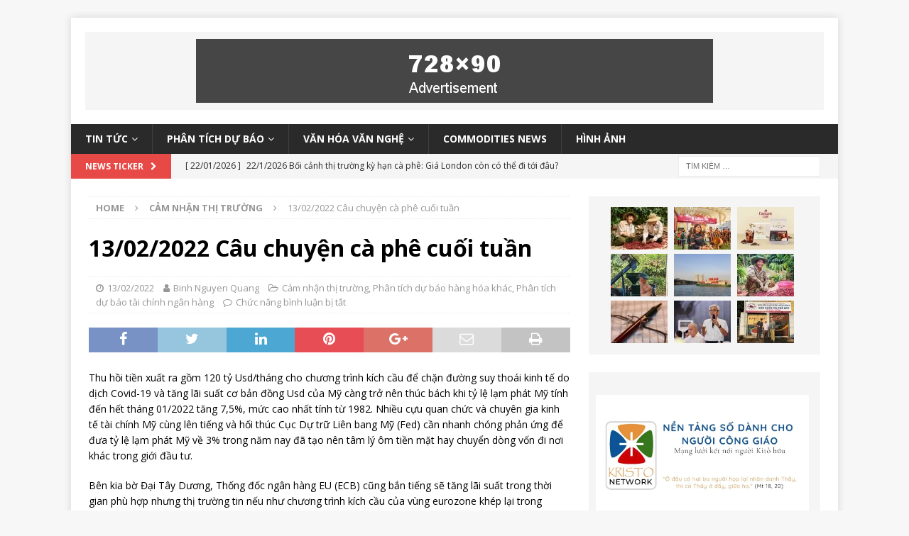

--- FILE ---
content_type: text/html; charset=UTF-8
request_url: https://thitruongcaphe.net/13-02-2022-cau-chuyen-ca-phe-cuoi-tuan/
body_size: 16961
content:




















































































































































































































































































































































































































































































































<!DOCTYPE html>
<html class="no-js mh-one-sb" lang="vi">
<head>
<meta charset="UTF-8">
<meta name="viewport" content="width=device-width, initial-scale=1.0">
<!-- <script async src="https://pagead2.googlesyndication.com/pagead/js/adsbygoogle.js?client=ca-pub-9965668723420732"
     crossorigin="anonymous"></script> -->
<link rel="profile" href="http://gmpg.org/xfn/11" />
<title>13/02/2022 Câu chuyện cà phê cuối tuần &#8211; THỊ TRƯỜNG CÀ PHÊ</title>
<style>
#wpadminbar #wp-admin-bar-wccp_free_top_button .ab-icon:before {
	content: "\f160";
	color: #02CA02;
	top: 3px;
}
#wpadminbar #wp-admin-bar-wccp_free_top_button .ab-icon {
	transform: rotate(45deg);
}
</style>
<meta name='robots' content='max-image-preview:large' />
<link rel='dns-prefetch' href='//fonts.googleapis.com' />
<link rel='dns-prefetch' href='//s.w.org' />
<link rel="alternate" type="application/rss+xml" title="Dòng thông tin THỊ TRƯỜNG CÀ PHÊ &raquo;" href="https://thitruongcaphe.net/feed/" />
<link rel="alternate" type="application/rss+xml" title="Dòng phản hồi THỊ TRƯỜNG CÀ PHÊ &raquo;" href="https://thitruongcaphe.net/comments/feed/" />
		<script type="text/javascript">
			window._wpemojiSettings = {"baseUrl":"https:\/\/s.w.org\/images\/core\/emoji\/13.0.1\/72x72\/","ext":".png","svgUrl":"https:\/\/s.w.org\/images\/core\/emoji\/13.0.1\/svg\/","svgExt":".svg","source":{"concatemoji":"https:\/\/thitruongcaphe.net\/wp-includes\/js\/wp-emoji-release.min.js?ver=5.7.2"}};
			!function(e,a,t){var n,r,o,i=a.createElement("canvas"),p=i.getContext&&i.getContext("2d");function s(e,t){var a=String.fromCharCode;p.clearRect(0,0,i.width,i.height),p.fillText(a.apply(this,e),0,0);e=i.toDataURL();return p.clearRect(0,0,i.width,i.height),p.fillText(a.apply(this,t),0,0),e===i.toDataURL()}function c(e){var t=a.createElement("script");t.src=e,t.defer=t.type="text/javascript",a.getElementsByTagName("head")[0].appendChild(t)}for(o=Array("flag","emoji"),t.supports={everything:!0,everythingExceptFlag:!0},r=0;r<o.length;r++)t.supports[o[r]]=function(e){if(!p||!p.fillText)return!1;switch(p.textBaseline="top",p.font="600 32px Arial",e){case"flag":return s([127987,65039,8205,9895,65039],[127987,65039,8203,9895,65039])?!1:!s([55356,56826,55356,56819],[55356,56826,8203,55356,56819])&&!s([55356,57332,56128,56423,56128,56418,56128,56421,56128,56430,56128,56423,56128,56447],[55356,57332,8203,56128,56423,8203,56128,56418,8203,56128,56421,8203,56128,56430,8203,56128,56423,8203,56128,56447]);case"emoji":return!s([55357,56424,8205,55356,57212],[55357,56424,8203,55356,57212])}return!1}(o[r]),t.supports.everything=t.supports.everything&&t.supports[o[r]],"flag"!==o[r]&&(t.supports.everythingExceptFlag=t.supports.everythingExceptFlag&&t.supports[o[r]]);t.supports.everythingExceptFlag=t.supports.everythingExceptFlag&&!t.supports.flag,t.DOMReady=!1,t.readyCallback=function(){t.DOMReady=!0},t.supports.everything||(n=function(){t.readyCallback()},a.addEventListener?(a.addEventListener("DOMContentLoaded",n,!1),e.addEventListener("load",n,!1)):(e.attachEvent("onload",n),a.attachEvent("onreadystatechange",function(){"complete"===a.readyState&&t.readyCallback()})),(n=t.source||{}).concatemoji?c(n.concatemoji):n.wpemoji&&n.twemoji&&(c(n.twemoji),c(n.wpemoji)))}(window,document,window._wpemojiSettings);
		</script>
		<style type="text/css">
img.wp-smiley,
img.emoji {
	display: inline !important;
	border: none !important;
	box-shadow: none !important;
	height: 1em !important;
	width: 1em !important;
	margin: 0 .07em !important;
	vertical-align: -0.1em !important;
	background: none !important;
	padding: 0 !important;
}
</style>
	<link rel='stylesheet' id='wp-block-library-css'  href='https://thitruongcaphe.net/wp-includes/css/dist/block-library/style.min.css?ver=5.7.2' type='text/css' media='all' />
<link rel='stylesheet' id='contact-form-7-css'  href='https://thitruongcaphe.net/wp-content/plugins/contact-form-7/includes/css/styles.css?ver=5.4.1' type='text/css' media='all' />
<link rel='stylesheet' id='style_login_widget-css'  href='https://thitruongcaphe.net/wp-content/plugins/login-sidebar-widget/css/style_login_widget.css?ver=5.7.2' type='text/css' media='all' />
<link rel='stylesheet' id='wpccp-css'  href='https://thitruongcaphe.net/wp-content/plugins/wp-content-copy-protection/assets/css/style.min.css?ver=1620393019' type='text/css' media='all' />
<link rel='stylesheet' id='wp-postratings-css'  href='https://thitruongcaphe.net/wp-content/plugins/wp-postratings/css/postratings-css.css?ver=1.89' type='text/css' media='all' />
<link rel='stylesheet' id='mh-magazine-css'  href='https://thitruongcaphe.net/wp-content/themes/mh-magazine/style.css?ver=3.8.6' type='text/css' media='all' />
<link rel='stylesheet' id='mh-font-awesome-css'  href='https://thitruongcaphe.net/wp-content/themes/mh-magazine/includes/font-awesome.min.css' type='text/css' media='all' />
<link rel='stylesheet' id='mh-google-fonts-css'  href='https://fonts.googleapis.com/css?family=Open+Sans:300,400,400italic,600,700' type='text/css' media='all' />
<script type='text/javascript' src='https://thitruongcaphe.net/wp-includes/js/jquery/jquery.min.js?ver=3.5.1' id='jquery-core-js'></script>
<script type='text/javascript' src='https://thitruongcaphe.net/wp-includes/js/jquery/jquery-migrate.min.js?ver=3.3.2' id='jquery-migrate-js'></script>
<script type='text/javascript' src='https://thitruongcaphe.net/wp-content/plugins/disable-right-click-and-content-copy-protection/drcacc_disable.js?ver=5.7.2' id='drcacc_disablejs-js'></script>
<script type='text/javascript' src='https://thitruongcaphe.net/wp-content/plugins/login-sidebar-widget/js/jquery.validate.min.js?ver=5.7.2' id='jquery.validate.min-js'></script>
<script type='text/javascript' src='https://thitruongcaphe.net/wp-content/plugins/login-sidebar-widget/js/additional-methods.js?ver=5.7.2' id='additional-methods-js'></script>
<script type='text/javascript' src='https://thitruongcaphe.net/wp-content/themes/mh-magazine/js/scripts.js?ver=3.8.6' id='mh-scripts-js'></script>
<link rel="https://api.w.org/" href="https://thitruongcaphe.net/wp-json/" /><link rel="alternate" type="application/json" href="https://thitruongcaphe.net/wp-json/wp/v2/posts/12392" /><link rel="EditURI" type="application/rsd+xml" title="RSD" href="https://thitruongcaphe.net/xmlrpc.php?rsd" />
<link rel="wlwmanifest" type="application/wlwmanifest+xml" href="https://thitruongcaphe.net/wp-includes/wlwmanifest.xml" /> 
<meta name="generator" content="WordPress 5.7.2" />
<link rel="canonical" href="https://thitruongcaphe.net/13-02-2022-cau-chuyen-ca-phe-cuoi-tuan/" />
<link rel='shortlink' href='https://thitruongcaphe.net/?p=12392' />
<link rel="alternate" type="application/json+oembed" href="https://thitruongcaphe.net/wp-json/oembed/1.0/embed?url=https%3A%2F%2Fthitruongcaphe.net%2F13-02-2022-cau-chuyen-ca-phe-cuoi-tuan%2F" />
<link rel="alternate" type="text/xml+oembed" href="https://thitruongcaphe.net/wp-json/oembed/1.0/embed?url=https%3A%2F%2Fthitruongcaphe.net%2F13-02-2022-cau-chuyen-ca-phe-cuoi-tuan%2F&#038;format=xml" />
<style>.log_forms { width: 100%; box-sizing:border-box; } .log-form-group{ margin: 0px; width: 100%; } .log_forms input[type=text], input[type=password] { width: 98%; padding: 7px 0 7px 4px !important; border: 1px solid #E3E3E3; margin:0px !important; } .log_forms input[type=submit] { width: 100%; margin-top: 5px; padding: 7px; } .log_forms input[type=text]:focus, input[type=password]:focus { border-color: #4697e4; } .lw-error{ color:#ff0000; } input.lw-error{ border:1px solid #ff0000 !important; } .error_wid_login { width: 93% !important; }</style><script id="wpcp_disable_Right_Click" type="text/javascript">
document.ondragstart = function() { return false;}
	function nocontext(e) {
	   return false;
	}
	document.oncontextmenu = nocontext;
</script>
<!-- Analytics by WP-Statistics v13.0.8 - https://wp-statistics.com/ -->
<!--[if lt IE 9]>
<script src="https://thitruongcaphe.net/wp-content/themes/mh-magazine/js/css3-mediaqueries.js"></script>
<![endif]-->
<style type="text/css">.recentcomments a{display:inline !important;padding:0 !important;margin:0 !important;}</style>		<style type="text/css" id="wp-custom-css">
			.mh-social-bottom, .mh-related-content, .entry-tags, .logged-in-as, #reply-title { display: none !important;}
#commentform .form-submit { margin: 0 !important;} 
.aru_rml_from_in_post { margin-bottom: 15px }
@media only screen and (max-width: 767px) {
	html { margin-top: 0 !important;}
	#wpadminbar { display: none }
	.mh-ad-spot, .search-form { display:none !important;}
	.mh-header-search { padding: 0 !important; }
	.mh-header-2 { margin: 0 !important; }
	.mh-site-logo { padding: 0 !important; }
	.custom-logo {
		width: 60px;
    height: 20px;
    position: absolute;
    top: 11px;
    left: 13px;
    background: #fff;
    border-radius: 2px;
	}
	.page-template-template-homepage .mh-wrapper {
		padding-top: 0;
	}
	#text-8 { display: none; }
	#text-10 .logged-in, #text-11 .logged-in {
		position: absolute;
    top: 9px;
    left: 100px;
    z-index: 1000000;
    color: #fff;
	}
	#text-10 .logged-in a,#text-11 .logged-in a { color: white }
}

//@media (min-width: 767px) {
//	#text-11, #text-10 { display: none; //}	 
}		</style>
		
<div align="center">
	<noscript>
		<div style="position:fixed; top:0px; left:0px; z-index:3000; height:100%; width:100%; background-color:#FFFFFF">
			<br/><br/>
			<div style="font-family: Tahoma; font-size: 14px; background-color:#FFFFCC; border: 1pt solid Black; padding: 10pt;">
				Sorry, you have Javascript Disabled! To see this page as it is meant to appear, please enable your Javascript!
			</div>
		</div>
	</noscript>
</div>
</head>
<body id="mh-mobile" class="post-template-default single single-post postid-12392 single-format-standard unselectable mh-boxed-layout mh-right-sb mh-loop-layout1 mh-widget-layout1" itemscope="itemscope" itemtype="http://schema.org/WebPage">
<div class="mh-container mh-container-outer">
<div class="mh-header-nav-mobile clearfix"></div>
	<div class="mh-preheader">
    	<div class="mh-container mh-container-inner mh-row clearfix">
							<div class="mh-header-bar-content mh-header-bar-top-left mh-col-2-3 clearfix">
									</div>
										<div class="mh-header-bar-content mh-header-bar-top-right mh-col-1-3 clearfix">
									</div>
					</div>
	</div>
<header class="mh-header" itemscope="itemscope" itemtype="http://schema.org/WPHeader">
	<div class="mh-container mh-container-inner clearfix">
		<div class="mh-custom-header clearfix">
<div class="mh-header-columns mh-row clearfix">
<aside class="mh-col-1-1 mh-header-widget-2 mh-header-widget-2-full">
<div id="text-3" class="mh-widget mh-header-2 widget_text">			<div class="textwidget"><div class="textwidget">
<div class="mh-ad-spot"><a href="#"><img class="size-full wp-image-5697" style="max-width: 100%;" src="https://thitruongcaphe.net/wp-content/uploads/2019/06/ad-728x90-mh-magazine.png" alt="quang cao" /></a></div>
</div>
</div>
		</div></aside>
</div>
</div>
	</div>
	<div class="mh-main-nav-wrap">
		<nav class="mh-navigation mh-main-nav mh-container mh-container-inner clearfix" itemscope="itemscope" itemtype="http://schema.org/SiteNavigationElement">
			<div class="menu-xuat-khau-container"><ul id="menu-xuat-khau" class="menu"><li id="menu-item-5715" class="menu-item menu-item-type-taxonomy menu-item-object-category menu-item-has-children menu-item-5715"><a href="https://thitruongcaphe.net/category/tin-tuc/">Tin tức</a>
<ul class="sub-menu">
	<li id="menu-item-5716" class="menu-item menu-item-type-taxonomy menu-item-object-category menu-item-5716"><a href="https://thitruongcaphe.net/category/tin-tuc/tin-tuc-ca-phe/">Tin cà phê</a></li>
	<li id="menu-item-5717" class="menu-item menu-item-type-taxonomy menu-item-object-category menu-item-5717"><a href="https://thitruongcaphe.net/category/tin-tuc/tin-tuc-cac-loai-hang-hoa-khac/">Hàng Hóa Khác</a></li>
	<li id="menu-item-5719" class="menu-item menu-item-type-taxonomy menu-item-object-category menu-item-5719"><a href="https://thitruongcaphe.net/category/tin-tuc/tin-tuc-nong-san-khac/">Nông Sản  Khác</a></li>
	<li id="menu-item-5720" class="menu-item menu-item-type-taxonomy menu-item-object-category menu-item-5720"><a href="https://thitruongcaphe.net/category/tin-tuc/tin-tuc-tai-chinh-ngan-hang/">Tài Chính Ngân Hàng</a></li>
</ul>
</li>
<li id="menu-item-5710" class="menu-item menu-item-type-taxonomy menu-item-object-category current-post-ancestor menu-item-has-children menu-item-5710"><a href="https://thitruongcaphe.net/category/phan-tich-du-bao/">Phân tích dự báo</a>
<ul class="sub-menu">
	<li id="menu-item-5711" class="menu-item menu-item-type-taxonomy menu-item-object-category menu-item-5711"><a href="https://thitruongcaphe.net/category/phan-tich-du-bao/phan-tich-du-bao-ca-phe/">Cà Phê</a></li>
	<li id="menu-item-5712" class="menu-item menu-item-type-taxonomy menu-item-object-category current-post-ancestor current-menu-parent current-post-parent menu-item-5712"><a href="https://thitruongcaphe.net/category/phan-tich-du-bao/phan-tich-du-bao-hang-hoa-khac/">Hàng Hóa Khác</a></li>
	<li id="menu-item-5713" class="menu-item menu-item-type-taxonomy menu-item-object-category menu-item-5713"><a href="https://thitruongcaphe.net/category/phan-tich-du-bao/phan-tich-du-bao-nong-san-khac/">Nông Sản Khác</a></li>
	<li id="menu-item-5714" class="menu-item menu-item-type-taxonomy menu-item-object-category current-post-ancestor current-menu-parent current-post-parent menu-item-5714"><a href="https://thitruongcaphe.net/category/phan-tich-du-bao/phan-tich-du-bao-tai-chinh-ngan-hang/">Tài Chính Ngân Hàng</a></li>
</ul>
</li>
<li id="menu-item-5722" class="menu-item menu-item-type-taxonomy menu-item-object-category menu-item-has-children menu-item-5722"><a href="https://thitruongcaphe.net/category/van-hoa-van-nghe/">Văn hóa văn nghệ</a>
<ul class="sub-menu">
	<li id="menu-item-5723" class="menu-item menu-item-type-taxonomy menu-item-object-category menu-item-5723"><a href="https://thitruongcaphe.net/category/van-hoa-van-nghe/cac-bai-thuoc/">Các bài thuốc</a></li>
	<li id="menu-item-5724" class="menu-item menu-item-type-taxonomy menu-item-object-category menu-item-5724"><a href="https://thitruongcaphe.net/category/van-hoa-van-nghe/tap-but/">Tạp bút</a></li>
	<li id="menu-item-5725" class="menu-item menu-item-type-taxonomy menu-item-object-category menu-item-5725"><a href="https://thitruongcaphe.net/category/van-hoa-van-nghe/tho/">Thơ</a></li>
	<li id="menu-item-5726" class="menu-item menu-item-type-taxonomy menu-item-object-category menu-item-5726"><a href="https://thitruongcaphe.net/category/van-hoa-van-nghe/truyen-cuoi/">Truyện cười</a></li>
</ul>
</li>
<li id="menu-item-5709" class="menu-item menu-item-type-taxonomy menu-item-object-category menu-item-5709"><a href="https://thitruongcaphe.net/category/commodities-news/">Commodities News</a></li>
<li id="menu-item-17248" class="menu-item menu-item-type-taxonomy menu-item-object-post_format menu-item-17248"><a href="https://thitruongcaphe.net/type/image/">Hình ảnh</a></li>
</ul></div>		</nav>
	</div>
	</header>
	<div class="mh-subheader">
		<div class="mh-container mh-container-inner mh-row clearfix">
							<div class="mh-header-bar-content mh-header-bar-bottom-left mh-col-2-3 clearfix">
											<div class="mh-header-ticker mh-header-ticker-bottom">
							<div class="mh-ticker-bottom">
			<div class="mh-ticker-title mh-ticker-title-bottom">
			News Ticker<i class="fa fa-chevron-right"></i>		</div>
		<div class="mh-ticker-content mh-ticker-content-bottom">
		<ul id="mh-ticker-loop-bottom">				<li class="mh-ticker-item mh-ticker-item-bottom">
					<a href="https://thitruongcaphe.net/22-1-2026-boi-canh-thi-truong-ky-han-ca-phe/" title="22/1/2026 Bối cảnh thị trường kỳ hạn cà phê: Giá London còn có thể đi tới đâu? Vì sao?">
						<span class="mh-ticker-item-date mh-ticker-item-date-bottom">
                        	[ 22/01/2026 ]                        </span>
						<span class="mh-ticker-item-title mh-ticker-item-title-bottom">
							22/1/2026 Bối cảnh thị trường kỳ hạn cà phê: Giá London còn có thể đi tới đâu? Vì sao?						</span>
													<span class="mh-ticker-item-cat mh-ticker-item-cat-bottom">
								<i class="fa fa-caret-right"></i>
																Cảm nhận thị trường							</span>
											</a>
				</li>				<li class="mh-ticker-item mh-ticker-item-bottom">
					<a href="https://thitruongcaphe.net/22-1-2025-gia-chenh-lech-giua-2-san-ca-phe-co-loi-cho-gia-robusta-london-tang-manh/" title="22/1/2025 Giá chênh lệch giữa 2 sàn cà phê có lợi cho giá robusta: London tăng mạnh">
						<span class="mh-ticker-item-date mh-ticker-item-date-bottom">
                        	[ 22/01/2026 ]                        </span>
						<span class="mh-ticker-item-title mh-ticker-item-title-bottom">
							22/1/2025 Giá chênh lệch giữa 2 sàn cà phê có lợi cho giá robusta: London tăng mạnh						</span>
													<span class="mh-ticker-item-cat mh-ticker-item-cat-bottom">
								<i class="fa fa-caret-right"></i>
																Tin cà phê							</span>
											</a>
				</li>				<li class="mh-ticker-item mh-ticker-item-bottom">
					<a href="https://thitruongcaphe.net/21-1-2026-boi-canh-thi-truong-ky-han-ca-phe-gia-arabica-yeu-robusta-do-hon-nhin-tu-yeu-to-ky-thuat/" title="21/1/2026 Bối cảnh thị trường kỳ hạn cà phê: Giá arabica yếu, robusta đỡ hơn nhìn từ yếu tố kỹ thuật">
						<span class="mh-ticker-item-date mh-ticker-item-date-bottom">
                        	[ 21/01/2026 ]                        </span>
						<span class="mh-ticker-item-title mh-ticker-item-title-bottom">
							21/1/2026 Bối cảnh thị trường kỳ hạn cà phê: Giá arabica yếu, robusta đỡ hơn nhìn từ yếu tố kỹ thuật						</span>
													<span class="mh-ticker-item-cat mh-ticker-item-cat-bottom">
								<i class="fa fa-caret-right"></i>
																Cảm nhận thị trường							</span>
											</a>
				</li>				<li class="mh-ticker-item mh-ticker-item-bottom">
					<a href="https://thitruongcaphe.net/21-1-2026-gia-ca-phe-ky-han-rot-manh-theo-du-bao-mua-ve-deu-tren-cac-vung-ca-phe-brazil/" title="21/1/2026 Giá cà phê kỳ hạn rớt mạnh theo dự báo mưa về đều trên các vùng cà phê Brazil">
						<span class="mh-ticker-item-date mh-ticker-item-date-bottom">
                        	[ 21/01/2026 ]                        </span>
						<span class="mh-ticker-item-title mh-ticker-item-title-bottom">
							21/1/2026 Giá cà phê kỳ hạn rớt mạnh theo dự báo mưa về đều trên các vùng cà phê Brazil						</span>
													<span class="mh-ticker-item-cat mh-ticker-item-cat-bottom">
								<i class="fa fa-caret-right"></i>
																Tin cà phê							</span>
											</a>
				</li>				<li class="mh-ticker-item mh-ticker-item-bottom">
					<a href="https://thitruongcaphe.net/20-1-2026-boi-canh-thi-truong-ky-han-ca-phe-tinh-hinh-thi-truong-rat-cang-thang/" title="20/1/2026 Bối cảnh thị trường kỳ hạn cà phê: Tình hình thị trường rất căng thẳng&#8230;">
						<span class="mh-ticker-item-date mh-ticker-item-date-bottom">
                        	[ 20/01/2026 ]                        </span>
						<span class="mh-ticker-item-title mh-ticker-item-title-bottom">
							20/1/2026 Bối cảnh thị trường kỳ hạn cà phê: Tình hình thị trường rất căng thẳng&#8230;						</span>
													<span class="mh-ticker-item-cat mh-ticker-item-cat-bottom">
								<i class="fa fa-caret-right"></i>
																Cảm nhận thị trường							</span>
											</a>
				</li>		</ul>
	</div>
</div>						</div>
									</div>
										<div class="mh-header-bar-content mh-header-bar-bottom-right mh-col-1-3 clearfix">
											<aside class="mh-header-search mh-header-search-bottom">
							<form role="search" method="get" class="search-form" action="https://thitruongcaphe.net/">
				<label>
					<span class="screen-reader-text">Tìm kiếm cho:</span>
					<input type="search" class="search-field" placeholder="Tìm kiếm &hellip;" value="" name="s" />
				</label>
				<input type="submit" class="search-submit" value="Tìm kiếm" />
			</form>						</aside>
									</div>
					</div>
	</div>
<div class="mh-wrapper clearfix">
	<div class="mh-main clearfix">
		<div id="main-content" class="mh-content" role="main" itemprop="mainContentOfPage"><nav class="mh-breadcrumb"><span itemscope itemtype="http://data-vocabulary.org/Breadcrumb"><a href="https://thitruongcaphe.net" itemprop="url"><span itemprop="title">Home</span></a></span><span class="mh-breadcrumb-delimiter"><i class="fa fa-angle-right"></i></span><span itemscope itemtype="http://data-vocabulary.org/Breadcrumb"><a href="https://thitruongcaphe.net/category/cam-nhan-thi-truong/" itemprop="url"><span itemprop="title">Cảm nhận thị trường</span></a></span><span class="mh-breadcrumb-delimiter"><i class="fa fa-angle-right"></i></span>13/02/2022 Câu chuyện cà phê cuối tuần</nav>
<article id="post-12392" class="post-12392 post type-post status-publish format-standard hentry category-cam-nhan-thi-truong category-phan-tich-du-bao-hang-hoa-khac category-phan-tich-du-bao-tai-chinh-ngan-hang tag-cam-nhan-thi-truong tag-nguyen-quang-binh tag-tin-ca-phe-hang-ngay">
	<header class="entry-header clearfix"><h1 class="entry-title">13/02/2022 Câu chuyện cà phê cuối tuần</h1><div class="mh-meta entry-meta">
<span class="entry-meta-date updated"><i class="fa fa-clock-o"></i><a href="https://thitruongcaphe.net/2022/02/">13/02/2022</a></span>
<span class="entry-meta-author author vcard"><i class="fa fa-user"></i><a class="fn" href="https://thitruongcaphe.net/author/binhnq/">Binh Nguyen Quang</a></span>
<span class="entry-meta-categories"><i class="fa fa-folder-open-o"></i><a href="https://thitruongcaphe.net/category/cam-nhan-thi-truong/" rel="category tag">Cảm nhận thị trường</a>, <a href="https://thitruongcaphe.net/category/phan-tich-du-bao/phan-tich-du-bao-hang-hoa-khac/" rel="category tag">Phân tích dự báo hàng hóa khác</a>, <a href="https://thitruongcaphe.net/category/phan-tich-du-bao/phan-tich-du-bao-tai-chinh-ngan-hang/" rel="category tag">Phân tích dự báo tài chính ngân hàng</a></span>
<span class="entry-meta-comments"><i class="fa fa-comment-o"></i><span class="mh-comment-count-link">Chức năng bình luận bị tắt<span class="screen-reader-text"> ở 13/02/2022 Câu chuyện cà phê cuối tuần</span></span></span>
</div>
	</header>
		<div class="entry-content clearfix"><div class="mh-social-top">
<div class="mh-share-buttons clearfix">
	<a class="mh-facebook" href="#" onclick="window.open('https://www.facebook.com/sharer.php?u=https%3A%2F%2Fthitruongcaphe.net%2F13-02-2022-cau-chuyen-ca-phe-cuoi-tuan%2F&t=13%2F02%2F2022+C%C3%A2u+chuy%E1%BB%87n+c%C3%A0+ph%C3%AA+cu%E1%BB%91i+tu%E1%BA%A7n', 'facebookShare', 'width=626,height=436'); return false;" title="Share on Facebook">
		<span class="mh-share-button"><i class="fa fa-facebook"></i></span>
	</a>
	<a class="mh-twitter" href="#" onclick="window.open('https://twitter.com/share?text=13%2F02%2F2022+C%C3%A2u+chuy%E1%BB%87n+c%C3%A0+ph%C3%AA+cu%E1%BB%91i+tu%E1%BA%A7n:&url=https%3A%2F%2Fthitruongcaphe.net%2F13-02-2022-cau-chuyen-ca-phe-cuoi-tuan%2F', 'twitterShare', 'width=626,height=436'); return false;" title="Tweet This Post">
		<span class="mh-share-button"><i class="fa fa-twitter"></i></span>
	</a>
	<a class="mh-linkedin" href="#" onclick="window.open('https://www.linkedin.com/shareArticle?mini=true&url=https%3A%2F%2Fthitruongcaphe.net%2F13-02-2022-cau-chuyen-ca-phe-cuoi-tuan%2F&source=', 'linkedinShare', 'width=626,height=436'); return false;" title="Share on LinkedIn">
		<span class="mh-share-button"><i class="fa fa-linkedin"></i></span>
	</a>
	<a class="mh-pinterest" href="#" onclick="window.open('https://pinterest.com/pin/create/button/?url=https%3A%2F%2Fthitruongcaphe.net%2F13-02-2022-cau-chuyen-ca-phe-cuoi-tuan%2F&media=&description=13%2F02%2F2022+C%C3%A2u+chuy%E1%BB%87n+c%C3%A0+ph%C3%AA+cu%E1%BB%91i+tu%E1%BA%A7n', 'pinterestShare', 'width=750,height=350'); return false;" title="Pin This Post">
		<span class="mh-share-button"><i class="fa fa-pinterest"></i></span>
	</a>
	<a class="mh-googleplus" href="#" onclick="window.open('https://plusone.google.com/_/+1/confirm?hl=en-US&url=https%3A%2F%2Fthitruongcaphe.net%2F13-02-2022-cau-chuyen-ca-phe-cuoi-tuan%2F', 'googleShare', 'width=626,height=436'); return false;" title="Share on Google+" target="_blank">
		<span class="mh-share-button"><i class="fa fa-google-plus"></i></span>
	</a>
	<a class="mh-email" href="mailto:?subject=13%2F02%2F2022%20C%C3%A2u%20chuy%E1%BB%87n%20c%C3%A0%20ph%C3%AA%20cu%E1%BB%91i%20tu%E1%BA%A7n&amp;body=https%3A%2F%2Fthitruongcaphe.net%2F13-02-2022-cau-chuyen-ca-phe-cuoi-tuan%2F" title="Send this article to a friend" target="_blank">
		<span class="mh-share-button"><i class="fa fa-envelope-o"></i></span>
	</a>
	<a class="mh-print" href="javascript:window.print()" title="Print this article">
		<span class="mh-share-button"><i class="fa fa-print"></i></span>
	</a>
</div></div>
<p>Thu hồi tiền xuất ra gồm 120 tỷ Usd/tháng cho chương trình kích cầu để chặn đường suy thoái kinh tế do dịch Covid-19 và tăng lãi suất cơ bản đồng Usd của Mỹ càng trở nên thúc bách khi tỷ lệ lạm phát Mỹ tính đến hết tháng 01/2022 tăng 7,5%, mức cao nhất tính từ 1982. Nhiều cựu quan chức và chuyên gia kinh tế tài chính Mỹ cùng lên tiếng và hối thúc Cục Dự trữ Liên bang Mỹ (Fed) cần nhanh chóng phản ứng để đưa tỷ lệ lạm phát Mỹ về 3% trong năm nay đã tạo nên tâm lý ôm tiền mặt hay chuyển dòng vốn đi nơi khác trong giới đầu tư.</p>
<p>Bên kia bờ Đại Tây Dương, Thống đốc ngân hàng EU (ECB) cũng bắn tiếng sẽ tăng lãi suất trong thời gian phù hợp nhưng thị trường tin nếu như chương trình kích cầu của vùng eurozone khép lại trong tháng 03/2022, thì quyết định tăng lãi suất của ECB sẽ đi liền theo.</p>
<p>Thêm và đó, căng thẳng giữa Nga-Ucraina làm nóng ruột thêm giới đầu tư tại các nước phương Tây.</p>
<p>Các sàn hàng hóa thương phẩm vội vàng cấy yếu tố làm phát vào trong giá. Nên sau một tuần hiệu suất đầu tư trên các sàn này đều tăng như kim loại vàng tăng 2,91%, dầu thô WTI tăng 1,75%, ngô (bắp) tăng 4,77%, ca cao tăng 5,38%, cà phê arabica tăng 5,38%, robusta tăng 2,51%&#8230;Như vậy, có thể hiểu rằng vốn giảm cả tuần qua tại thị trường cổ phiếu như DJ giảm 1%, S&amp;P500 giảm 1,8% và Nasdaq giảm 2,2% đã phần nào chuyển sang các sàn hàng hóa thương phẩm.</p>
<p>Các sàn cà phê càng được kích hoạt với hàng loạt tin rằng nhiều nhà kinh doanh quốc tế thuê tàu rời chở hàng sang Châu Âu do giá cước vận tải biển bằng container vẫn cao chất ngất. Nghe rằng giá cước tàu rời chỉ bằng một nửa so với hàng đi bằng container, nên khả năng họ đưa hàng qua các kho thuộc sàn robusta London để lấy giấy chứng nhận đạt chuẩn là rất lớn.</p>
<p>Thị trường cà phê trong nước thực sự nhộn nhịp nhờ đợt phục hồi mạnh trong tuần đồng thời giá cước tàu rời mềm hơn cũng giúp các nhà kinh nhập khẩu dễ mua hơn với mức giá nông dân dễ chấp nhận hơn.</p>
<p>Giá cà phê nội địa lên gần chạm 43 triệu đồng/tấn khi giá London tháng 05/22 đạt 2.286 Usd/tấn dù còn 100 Usd dưới mức đỉnh cũ lập tại thời điểm tận cùng của năm 2021.</p>
<p>==</p>
<p><strong>NGUYỄN QUANG BÌNH</strong></p>
<p><strong>0949393283</strong><br />
<em>Lưu ý bạn không được quyền trích đăng bài vở trên trang này vì đã có bản quyền. Muốn trích đăng, chép lại, mong bạn lịch sự xin phép tác giả. Một khi trích đăng, sao chép, nhất thiết phải ghi nguồn và tên tác giả. Bài này không có dụng ý sử dụng để kinh doanh dù bất kỳ dưới hình thức nào.</em></p>
<p><em>Mọi thắc mắc xin gọi cho điện thoại theo số 0949393283. Xin lỗi không sử dụng tin nhắn và hội thoại trên các mạng xã hội như Zalo, FB, Viber&#8230;</em></p>
<p>Hits: 439</p><div class="mh-social-bottom">
<div class="mh-share-buttons clearfix">
	<a class="mh-facebook" href="#" onclick="window.open('https://www.facebook.com/sharer.php?u=https%3A%2F%2Fthitruongcaphe.net%2F13-02-2022-cau-chuyen-ca-phe-cuoi-tuan%2F&t=13%2F02%2F2022+C%C3%A2u+chuy%E1%BB%87n+c%C3%A0+ph%C3%AA+cu%E1%BB%91i+tu%E1%BA%A7n', 'facebookShare', 'width=626,height=436'); return false;" title="Share on Facebook">
		<span class="mh-share-button"><i class="fa fa-facebook"></i></span>
	</a>
	<a class="mh-twitter" href="#" onclick="window.open('https://twitter.com/share?text=13%2F02%2F2022+C%C3%A2u+chuy%E1%BB%87n+c%C3%A0+ph%C3%AA+cu%E1%BB%91i+tu%E1%BA%A7n:&url=https%3A%2F%2Fthitruongcaphe.net%2F13-02-2022-cau-chuyen-ca-phe-cuoi-tuan%2F', 'twitterShare', 'width=626,height=436'); return false;" title="Tweet This Post">
		<span class="mh-share-button"><i class="fa fa-twitter"></i></span>
	</a>
	<a class="mh-linkedin" href="#" onclick="window.open('https://www.linkedin.com/shareArticle?mini=true&url=https%3A%2F%2Fthitruongcaphe.net%2F13-02-2022-cau-chuyen-ca-phe-cuoi-tuan%2F&source=', 'linkedinShare', 'width=626,height=436'); return false;" title="Share on LinkedIn">
		<span class="mh-share-button"><i class="fa fa-linkedin"></i></span>
	</a>
	<a class="mh-pinterest" href="#" onclick="window.open('https://pinterest.com/pin/create/button/?url=https%3A%2F%2Fthitruongcaphe.net%2F13-02-2022-cau-chuyen-ca-phe-cuoi-tuan%2F&media=&description=13%2F02%2F2022+C%C3%A2u+chuy%E1%BB%87n+c%C3%A0+ph%C3%AA+cu%E1%BB%91i+tu%E1%BA%A7n', 'pinterestShare', 'width=750,height=350'); return false;" title="Pin This Post">
		<span class="mh-share-button"><i class="fa fa-pinterest"></i></span>
	</a>
	<a class="mh-googleplus" href="#" onclick="window.open('https://plusone.google.com/_/+1/confirm?hl=en-US&url=https%3A%2F%2Fthitruongcaphe.net%2F13-02-2022-cau-chuyen-ca-phe-cuoi-tuan%2F', 'googleShare', 'width=626,height=436'); return false;" title="Share on Google+" target="_blank">
		<span class="mh-share-button"><i class="fa fa-google-plus"></i></span>
	</a>
	<a class="mh-email" href="mailto:?subject=13%2F02%2F2022%20C%C3%A2u%20chuy%E1%BB%87n%20c%C3%A0%20ph%C3%AA%20cu%E1%BB%91i%20tu%E1%BA%A7n&amp;body=https%3A%2F%2Fthitruongcaphe.net%2F13-02-2022-cau-chuyen-ca-phe-cuoi-tuan%2F" title="Send this article to a friend" target="_blank">
		<span class="mh-share-button"><i class="fa fa-envelope-o"></i></span>
	</a>
	<a class="mh-print" href="javascript:window.print()" title="Print this article">
		<span class="mh-share-button"><i class="fa fa-print"></i></span>
	</a>
</div></div>
	</div><div class="entry-tags clearfix"><i class="fa fa-tag"></i><ul><li><a href="https://thitruongcaphe.net/tag/cam-nhan-thi-truong/" rel="tag">cảm nhận thị trường</a></li><li><a href="https://thitruongcaphe.net/tag/nguyen-quang-binh/" rel="tag">nguyễn quang bình</a></li><li><a href="https://thitruongcaphe.net/tag/tin-ca-phe-hang-ngay/" rel="tag">tin cà phê hàng ngày</a></li></ul></div></article><nav class="mh-post-nav mh-row clearfix" itemscope="itemscope" itemtype="http://schema.org/SiteNavigationElement">
<div class="mh-col-1-2 mh-post-nav-item mh-post-nav-prev">
<a href="https://thitruongcaphe.net/12-02-2022-gia-robusta-tang-con-arabica-giam-manh-theo-be-voi-cac-san-nong-san-nhiet-doi-my/" rel="prev"><span>Previous</span><p>12/02/2022 Giá robusta tăng còn arabica giảm mạnh theo bè với các sàn nông sản nhiệt đới Mỹ</p></a></div>
<div class="mh-col-1-2 mh-post-nav-item mh-post-nav-next">
<a href="https://thitruongcaphe.net/13-02-2022-khong-mo-cho-cung-dong/" rel="next"><img width="80" height="60" src="https://thitruongcaphe.net/wp-content/uploads/2021/03/Shipping-80x60.jpg" class="attachment-mh-magazine-small size-mh-magazine-small wp-post-image" alt="" loading="lazy" srcset="https://thitruongcaphe.net/wp-content/uploads/2021/03/Shipping-80x60.jpg 80w, https://thitruongcaphe.net/wp-content/uploads/2021/03/Shipping-326x245.jpg 326w" sizes="(max-width: 80px) 100vw, 80px" /><span>Next</span><p>13/02/2022 &#8220;Không mợ, chợ cũng đông&#8221;.</p></a></div>
</nav>
<section class="mh-related-content">
<h3 class="mh-widget-title mh-related-content-title">
<span class="mh-widget-title-inner">Related Articles</span></h3>
<div class="mh-related-wrap mh-row clearfix">
<div class="mh-col-1-3 mh-posts-grid-col clearfix">
<article class="post-15016 format-standard mh-posts-grid-item clearfix">
	<figure class="mh-posts-grid-thumb">
		<a class="mh-thumb-icon mh-thumb-icon-small-mobile" href="https://thitruongcaphe.net/21-4-2023/" title="21/4/2023 Bối cảnh thị trường cà phê trước giờ mở cửa"><img width="326" height="245" src="https://thitruongcaphe.net/wp-content/uploads/2021/05/Ca-phe-chung-khoan-Photo-Les-Investisseurs-326x245.jpg" class="attachment-mh-magazine-medium size-mh-magazine-medium wp-post-image" alt="" loading="lazy" srcset="https://thitruongcaphe.net/wp-content/uploads/2021/05/Ca-phe-chung-khoan-Photo-Les-Investisseurs-326x245.jpg 326w, https://thitruongcaphe.net/wp-content/uploads/2021/05/Ca-phe-chung-khoan-Photo-Les-Investisseurs-80x60.jpg 80w" sizes="(max-width: 326px) 100vw, 326px" />		</a>
					<div class="mh-image-caption mh-posts-grid-caption">
				Cảm nhận thị trường			</div>
			</figure>
	<h3 class="entry-title mh-posts-grid-title">
		<a href="https://thitruongcaphe.net/21-4-2023/" title="21/4/2023 Bối cảnh thị trường cà phê trước giờ mở cửa" rel="bookmark">
			21/4/2023 Bối cảnh thị trường cà phê trước giờ mở cửa		</a>
	</h3>
	<div class="mh-meta entry-meta">
<span class="entry-meta-date updated"><i class="fa fa-clock-o"></i><a href="https://thitruongcaphe.net/2023/04/">21/04/2023</a></span>
<span class="entry-meta-author author vcard"><i class="fa fa-user"></i><a class="fn" href="https://thitruongcaphe.net/author/binhnq/">Binh Nguyen Quang</a></span>
<span class="entry-meta-categories"><i class="fa fa-folder-open-o"></i><a href="https://thitruongcaphe.net/category/cam-nhan-thi-truong/" rel="category tag">Cảm nhận thị trường</a>, <a href="https://thitruongcaphe.net/category/tin-tuc/tin-tuc-ca-phe/" rel="category tag">Tin cà phê</a></span>
<span class="entry-meta-comments"><i class="fa fa-comment-o"></i><span class="mh-comment-count-link">Chức năng bình luận bị tắt<span class="screen-reader-text"> ở 21/4/2023 Bối cảnh thị trường cà phê trước giờ mở cửa</span></span></span>
</div>
	<div class="mh-posts-grid-excerpt clearfix">
		<div class="mh-excerpt"><p>Về thị trường cà phê hôm nay London vẫn ngấp nghé vùng mua quá mức trong khi đó New York đã thụt xuống sâu. London phải giữa 2371 cho chắc nếu không, họa đi xuống. <a class="mh-excerpt-more" href="https://thitruongcaphe.net/21-4-2023/" title="21/4/2023 Bối cảnh thị trường cà phê trước giờ mở cửa">[&#8230;]</a></p>
</div>	</div>
</article></div>
<div class="mh-col-1-3 mh-posts-grid-col clearfix">
<article class="post-13696 format-standard mh-posts-grid-item clearfix">
	<figure class="mh-posts-grid-thumb">
		<a class="mh-thumb-icon mh-thumb-icon-small-mobile" href="https://thitruongcaphe.net/30-09-2022-co-gi-ma-gia-ca-phe-rot-nua/" title="30/09/2022 Cớ gì mà giá cà phê rớt nữa?"><img width="326" height="245" src="https://thitruongcaphe.net/wp-content/uploads/2021/05/Buon-vi-chon-huong-gia-sai-Photo-Les-Investisseurs-326x245.jpg" class="attachment-mh-magazine-medium size-mh-magazine-medium wp-post-image" alt="" loading="lazy" srcset="https://thitruongcaphe.net/wp-content/uploads/2021/05/Buon-vi-chon-huong-gia-sai-Photo-Les-Investisseurs-326x245.jpg 326w, https://thitruongcaphe.net/wp-content/uploads/2021/05/Buon-vi-chon-huong-gia-sai-Photo-Les-Investisseurs-80x60.jpg 80w" sizes="(max-width: 326px) 100vw, 326px" />		</a>
					<div class="mh-image-caption mh-posts-grid-caption">
				Tin cà phê			</div>
			</figure>
	<h3 class="entry-title mh-posts-grid-title">
		<a href="https://thitruongcaphe.net/30-09-2022-co-gi-ma-gia-ca-phe-rot-nua/" title="30/09/2022 Cớ gì mà giá cà phê rớt nữa?" rel="bookmark">
			30/09/2022 Cớ gì mà giá cà phê rớt nữa?		</a>
	</h3>
	<div class="mh-meta entry-meta">
<span class="entry-meta-date updated"><i class="fa fa-clock-o"></i><a href="https://thitruongcaphe.net/2022/09/">30/09/2022</a></span>
<span class="entry-meta-author author vcard"><i class="fa fa-user"></i><a class="fn" href="https://thitruongcaphe.net/author/binhnq/">Binh Nguyen Quang</a></span>
<span class="entry-meta-categories"><i class="fa fa-folder-open-o"></i><a href="https://thitruongcaphe.net/category/tin-tuc/tin-tuc-ca-phe/" rel="category tag">Tin cà phê</a></span>
<span class="entry-meta-comments"><i class="fa fa-comment-o"></i><span class="mh-comment-count-link">Chức năng bình luận bị tắt<span class="screen-reader-text"> ở 30/09/2022 Cớ gì mà giá cà phê rớt nữa?</span></span></span>
</div>
	<div class="mh-posts-grid-excerpt clearfix">
		<div class="mh-excerpt"><p>Đồng USD “sáng nắng chiều mưa” khó đoán định tạo rủi ro nhiều cho người kinh doanh hàng xuất nhập khẩu một mặt, đàng khác tăng lãi suất lại không cho phép họ mở rộng mua bán. <a class="mh-excerpt-more" href="https://thitruongcaphe.net/30-09-2022-co-gi-ma-gia-ca-phe-rot-nua/" title="30/09/2022 Cớ gì mà giá cà phê rớt nữa?">[&#8230;]</a></p>
</div>	</div>
</article></div>
<div class="mh-col-1-3 mh-posts-grid-col clearfix">
<article class="post-2692 format-standard mh-posts-grid-item clearfix">
	<figure class="mh-posts-grid-thumb">
		<a class="mh-thumb-icon mh-thumb-icon-small-mobile" href="https://thitruongcaphe.net/22-9-2017-thuc-su-fed-da-lam-gi-ngay-20-9-2017/" title="(22-9-2017) Thực sự Fed đã làm gì ngày 20-9-2017?"><img class="mh-image-placeholder" src="https://thitruongcaphe.net/wp-content/themes/mh-magazine/images/placeholder-medium.png" alt="No Picture" />		</a>
					<div class="mh-image-caption mh-posts-grid-caption">
				Uncategorized			</div>
			</figure>
	<h3 class="entry-title mh-posts-grid-title">
		<a href="https://thitruongcaphe.net/22-9-2017-thuc-su-fed-da-lam-gi-ngay-20-9-2017/" title="(22-9-2017) Thực sự Fed đã làm gì ngày 20-9-2017?" rel="bookmark">
			(22-9-2017) Thực sự Fed đã làm gì ngày 20-9-2017?		</a>
	</h3>
	<div class="mh-meta entry-meta">
<span class="entry-meta-date updated"><i class="fa fa-clock-o"></i><a href="https://thitruongcaphe.net/2017/09/">22/09/2017</a></span>
<span class="entry-meta-author author vcard"><i class="fa fa-user"></i><a class="fn" href="https://thitruongcaphe.net/author/binhnq/">Binh Nguyen Quang</a></span>
<span class="entry-meta-categories"><i class="fa fa-folder-open-o"></i><a href="https://thitruongcaphe.net/category/uncategorized/" rel="category tag">Uncategorized</a></span>
<span class="entry-meta-comments"><i class="fa fa-comment-o"></i><a href="https://thitruongcaphe.net/22-9-2017-thuc-su-fed-da-lam-gi-ngay-20-9-2017/#comments" class="mh-comment-count-link" >1</a></span>
</div>
	<div class="mh-posts-grid-excerpt clearfix">
		<div class="mh-excerpt"><p>Đúng là ảnh hưởng của chính sách tiền tệ Mỹ làm rung chuyển các sàn kỳ hạn giao dịch tài chính. <a class="mh-excerpt-more" href="https://thitruongcaphe.net/22-9-2017-thuc-su-fed-da-lam-gi-ngay-20-9-2017/" title="(22-9-2017) Thực sự Fed đã làm gì ngày 20-9-2017?">[&#8230;]</a></p>
</div>	</div>
</article></div>
</div>
</section>
<div id="comments" class="mh-comments-wrap">
</div>
		</div>
			<aside class="mh-widget-col-1 mh-sidebar" itemscope="itemscope" itemtype="http://schema.org/WPSideBar"><div id="mh_magazine_nip-2" class="mh-widget mh_magazine_nip">			<ul class="mh-nip-widget clearfix">					<li class="mh-nip-item post-20817 post type-post status-publish format-standard has-post-thumbnail category-cam-nhan-thi-truong category-tin-tuc-ca-phe tag-cam-nhan-thi-truong tag-nguyen-quang-binh tag-tin-ca-phe-hang-ngay">
						<a class="mh-thumb-icon mh-thumb-icon-small" href="https://thitruongcaphe.net/22-1-2026-boi-canh-thi-truong-ky-han-ca-phe/" title="22/1/2026 Bối cảnh thị trường kỳ hạn cà phê: Giá London còn có thể đi tới đâu? Vì sao?">
							<img width="80" height="60" src="https://thitruongcaphe.net/wp-content/uploads/2025/01/Thu-hoach-ca-phe-2024-an-da-trong-lien-ket-80x60.jpg" class="attachment-mh-magazine-small size-mh-magazine-small wp-post-image" alt="" loading="lazy" srcset="https://thitruongcaphe.net/wp-content/uploads/2025/01/Thu-hoach-ca-phe-2024-an-da-trong-lien-ket-80x60.jpg 80w, https://thitruongcaphe.net/wp-content/uploads/2025/01/Thu-hoach-ca-phe-2024-an-da-trong-lien-ket-326x245.jpg 326w" sizes="(max-width: 80px) 100vw, 80px" />							<div class="mh-nip-overlay"></div>
						</a>
					</li>					<li class="mh-nip-item post-20815 post type-post status-publish format-standard has-post-thumbnail category-tin-tuc-ca-phe tag-nguyen-quang-binh tag-tin-ca-phe-hang-ngay">
						<a class="mh-thumb-icon mh-thumb-icon-small" href="https://thitruongcaphe.net/22-1-2025-gia-chenh-lech-giua-2-san-ca-phe-co-loi-cho-gia-robusta-london-tang-manh/" title="22/1/2025 Giá chênh lệch giữa 2 sàn cà phê có lợi cho giá robusta: London tăng mạnh">
							<img width="80" height="60" src="https://thitruongcaphe.net/wp-content/uploads/2025/09/L-Amant-Cafe-2-80x60.jpg" class="attachment-mh-magazine-small size-mh-magazine-small wp-post-image" alt="" loading="lazy" srcset="https://thitruongcaphe.net/wp-content/uploads/2025/09/L-Amant-Cafe-2-80x60.jpg 80w, https://thitruongcaphe.net/wp-content/uploads/2025/09/L-Amant-Cafe-2-326x245.jpg 326w" sizes="(max-width: 80px) 100vw, 80px" />							<div class="mh-nip-overlay"></div>
						</a>
					</li>					<li class="mh-nip-item post-20812 post type-post status-publish format-standard has-post-thumbnail category-cam-nhan-thi-truong category-tin-tuc-ca-phe tag-cam-nhan-thi-truong tag-nguyen-quang-binh tag-tin-ca-phe-hang-ngay">
						<a class="mh-thumb-icon mh-thumb-icon-small" href="https://thitruongcaphe.net/21-1-2026-boi-canh-thi-truong-ky-han-ca-phe-gia-arabica-yeu-robusta-do-hon-nhin-tu-yeu-to-ky-thuat/" title="21/1/2026 Bối cảnh thị trường kỳ hạn cà phê: Giá arabica yếu, robusta đỡ hơn nhìn từ yếu tố kỹ thuật">
							<img width="80" height="60" src="https://thitruongcaphe.net/wp-content/uploads/2025/06/L-Amant-80x60.jpg" class="attachment-mh-magazine-small size-mh-magazine-small wp-post-image" alt="" loading="lazy" srcset="https://thitruongcaphe.net/wp-content/uploads/2025/06/L-Amant-80x60.jpg 80w, https://thitruongcaphe.net/wp-content/uploads/2025/06/L-Amant-678x509.jpg 678w, https://thitruongcaphe.net/wp-content/uploads/2025/06/L-Amant-326x245.jpg 326w" sizes="(max-width: 80px) 100vw, 80px" />							<div class="mh-nip-overlay"></div>
						</a>
					</li>					<li class="mh-nip-item post-20810 post type-post status-publish format-standard has-post-thumbnail category-tin-tuc-ca-phe tag-nguyen-quang-binh tag-tin-ca-phe-hang-ngay">
						<a class="mh-thumb-icon mh-thumb-icon-small" href="https://thitruongcaphe.net/21-1-2026-gia-ca-phe-ky-han-rot-manh-theo-du-bao-mua-ve-deu-tren-cac-vung-ca-phe-brazil/" title="21/1/2026 Giá cà phê kỳ hạn rớt mạnh theo dự báo mưa về đều trên các vùng cà phê Brazil">
							<img width="80" height="60" src="https://thitruongcaphe.net/wp-content/uploads/2024/01/Cat-luc-san-xuat-ca-phe-ngon-80x60.jpg" class="attachment-mh-magazine-small size-mh-magazine-small wp-post-image" alt="" loading="lazy" srcset="https://thitruongcaphe.net/wp-content/uploads/2024/01/Cat-luc-san-xuat-ca-phe-ngon-80x60.jpg 80w, https://thitruongcaphe.net/wp-content/uploads/2024/01/Cat-luc-san-xuat-ca-phe-ngon-300x225.jpg 300w, https://thitruongcaphe.net/wp-content/uploads/2024/01/Cat-luc-san-xuat-ca-phe-ngon-678x509.jpg 678w, https://thitruongcaphe.net/wp-content/uploads/2024/01/Cat-luc-san-xuat-ca-phe-ngon-326x245.jpg 326w, https://thitruongcaphe.net/wp-content/uploads/2024/01/Cat-luc-san-xuat-ca-phe-ngon.jpg 687w" sizes="(max-width: 80px) 100vw, 80px" />							<div class="mh-nip-overlay"></div>
						</a>
					</li>					<li class="mh-nip-item post-20807 post type-post status-publish format-standard has-post-thumbnail category-cam-nhan-thi-truong category-tin-tuc-ca-phe tag-cam-nhan-thi-truong tag-nguyen-quang-binh tag-tin-ca-phe-hang-ngay">
						<a class="mh-thumb-icon mh-thumb-icon-small" href="https://thitruongcaphe.net/20-1-2026-boi-canh-thi-truong-ky-han-ca-phe-tinh-hinh-thi-truong-rat-cang-thang/" title="20/1/2026 Bối cảnh thị trường kỳ hạn cà phê: Tình hình thị trường rất căng thẳng&#8230;">
							<img width="80" height="60" src="https://thitruongcaphe.net/wp-content/uploads/2021/03/Shipping-80x60.jpg" class="attachment-mh-magazine-small size-mh-magazine-small wp-post-image" alt="" loading="lazy" srcset="https://thitruongcaphe.net/wp-content/uploads/2021/03/Shipping-80x60.jpg 80w, https://thitruongcaphe.net/wp-content/uploads/2021/03/Shipping-326x245.jpg 326w" sizes="(max-width: 80px) 100vw, 80px" />							<div class="mh-nip-overlay"></div>
						</a>
					</li>					<li class="mh-nip-item post-20805 post type-post status-publish format-standard has-post-thumbnail category-tin-tuc-ca-phe tag-nguyen-quang-binh tag-tin-ca-phe-hang-ngay">
						<a class="mh-thumb-icon mh-thumb-icon-small" href="https://thitruongcaphe.net/20-1-2026-gia-ky-han-robusta-dong-cua-duong-nhung-van-chua-the-cham-4050-tan/" title="20/1/2026 Giá kỳ hạn robusta đóng cửa dương nhưng vẫn chưa thể chạm 4050$/tấn.">
							<img width="80" height="60" src="https://thitruongcaphe.net/wp-content/uploads/2023/11/Vui-voi-thanh-qua-vu-mua-80x60.jpg" class="attachment-mh-magazine-small size-mh-magazine-small wp-post-image" alt="" loading="lazy" srcset="https://thitruongcaphe.net/wp-content/uploads/2023/11/Vui-voi-thanh-qua-vu-mua-80x60.jpg 80w, https://thitruongcaphe.net/wp-content/uploads/2023/11/Vui-voi-thanh-qua-vu-mua-678x509.jpg 678w, https://thitruongcaphe.net/wp-content/uploads/2023/11/Vui-voi-thanh-qua-vu-mua-326x245.jpg 326w" sizes="(max-width: 80px) 100vw, 80px" />							<div class="mh-nip-overlay"></div>
						</a>
					</li>					<li class="mh-nip-item post-20799 post type-post status-publish format-standard has-post-thumbnail category-cam-nhan-thi-truong category-tin-tuc-ca-phe tag-cam-nhan-thi-truong tag-nguyen-quang-binh tag-tin-ca-phe-hang-ngay">
						<a class="mh-thumb-icon mh-thumb-icon-small" href="https://thitruongcaphe.net/19-1-2026-boi-canh-thi-truong-ky-han-ca-phe/" title="19/1/2026 Bối cảnh thị trường kỳ hạn cà phê: Mức 4050 như một lời nguyền đối với sàn robusta?">
							<img width="80" height="60" src="https://thitruongcaphe.net/wp-content/uploads/2020/09/kính-và-viết-80x60.jpg" class="attachment-mh-magazine-small size-mh-magazine-small wp-post-image" alt="" loading="lazy" srcset="https://thitruongcaphe.net/wp-content/uploads/2020/09/kính-và-viết-80x60.jpg 80w, https://thitruongcaphe.net/wp-content/uploads/2020/09/kính-và-viết-326x245.jpg 326w" sizes="(max-width: 80px) 100vw, 80px" />							<div class="mh-nip-overlay"></div>
						</a>
					</li>					<li class="mh-nip-item post-20793 post type-post status-publish format-standard has-post-thumbnail category-phan-tich-du-bao-ca-phe tag-nguyen-quang-binh tag-phan-tich-thi-truong-ca-phe">
						<a class="mh-thumb-icon mh-thumb-icon-small" href="https://thitruongcaphe.net/18-1-2026-cau-chuyen-ca-phe-cuoi-tuan/" title="18/1/2026 Câu chuyện cà phê cuối tuần: Cước tàu xuống có ảnh hưởng lên giá cà phê?">
							<img width="80" height="60" src="https://thitruongcaphe.net/wp-content/uploads/2025/05/Tac-gia-Nguyen-Quang-Binh_Anh-Ngoc-Anh-bao-NLD-80x60.jpg" class="attachment-mh-magazine-small size-mh-magazine-small wp-post-image" alt="" loading="lazy" srcset="https://thitruongcaphe.net/wp-content/uploads/2025/05/Tac-gia-Nguyen-Quang-Binh_Anh-Ngoc-Anh-bao-NLD-80x60.jpg 80w, https://thitruongcaphe.net/wp-content/uploads/2025/05/Tac-gia-Nguyen-Quang-Binh_Anh-Ngoc-Anh-bao-NLD-326x245.jpg 326w" sizes="(max-width: 80px) 100vw, 80px" />							<div class="mh-nip-overlay"></div>
						</a>
					</li>					<li class="mh-nip-item post-20791 post type-post status-publish format-standard has-post-thumbnail category-tin-tuc-ca-phe tag-nguyen-quang-binh tag-tin-ca-phe-hang-ngay">
						<a class="mh-thumb-icon mh-thumb-icon-small" href="https://thitruongcaphe.net/17-1-2026-gia-ky-han-ca-phe-manh-luc-dau-duoi-ve-cuoi/" title="17/1/2026 Giá kỳ hạn cà phê mạnh lúc đầu đuối về cuối">
							<img width="80" height="60" src="https://thitruongcaphe.net/wp-content/uploads/2025/05/San-pham-ca-phe-Ea-Tu-80x60.jpg" class="attachment-mh-magazine-small size-mh-magazine-small wp-post-image" alt="" loading="lazy" srcset="https://thitruongcaphe.net/wp-content/uploads/2025/05/San-pham-ca-phe-Ea-Tu-80x60.jpg 80w, https://thitruongcaphe.net/wp-content/uploads/2025/05/San-pham-ca-phe-Ea-Tu-300x225.jpg 300w, https://thitruongcaphe.net/wp-content/uploads/2025/05/San-pham-ca-phe-Ea-Tu-678x509.jpg 678w, https://thitruongcaphe.net/wp-content/uploads/2025/05/San-pham-ca-phe-Ea-Tu-326x245.jpg 326w, https://thitruongcaphe.net/wp-content/uploads/2025/05/San-pham-ca-phe-Ea-Tu.jpg 687w" sizes="(max-width: 80px) 100vw, 80px" />							<div class="mh-nip-overlay"></div>
						</a>
					</li>			</ul></div><div id="text-11" class="mh-widget widget_text">			<div class="textwidget"><div class="textwidget">
<div class="mh-ad-spot"><a title="Kristo Network - Kết nối người Kitô hữu" href="https://kristo.network/" target="_blank" rel="noopener"><br />
<img loading="lazy" style="display: block; max-width: 100%; height: auto; border: 0;" src="https://kristo.network/images/default/kristo_network_banner.webp" alt="Kristo Network - Kết nối người Kitô hữu" width="300" height="250" /><br />
</a></div>
</div>
</div>
		</div><div id="mh_magazine_tabbed-2" class="mh-widget mh_magazine_tabbed">			<div class="mh-tabbed-widget">
				<div class="mh-tab-buttons clearfix">
					<a class="mh-tab-button" href="#tab-mh_magazine_tabbed-2-1">
						<span><i class="fa fa-newspaper-o"></i></span>
					</a>
					<a class="mh-tab-button" href="#tab-mh_magazine_tabbed-2-2">
						<span><i class="fa fa-tags"></i></span>
					</a>
					<a class="mh-tab-button" href="#tab-mh_magazine_tabbed-2-3">
						<span><i class="fa fa-comments-o"></i></span>
					</a>
				</div>
				<div id="tab-mh_magazine_tabbed-2-1" class="mh-tab-content mh-tab-posts"><ul class="mh-tab-content-posts">
								<li class="mh-tab-post-item post-20817 post type-post status-publish format-standard has-post-thumbnail category-cam-nhan-thi-truong category-tin-tuc-ca-phe tag-cam-nhan-thi-truong tag-nguyen-quang-binh tag-tin-ca-phe-hang-ngay">
									<a href="https://thitruongcaphe.net/22-1-2026-boi-canh-thi-truong-ky-han-ca-phe/">
										22/1/2026 Bối cảnh thị trường kỳ hạn cà phê: Giá London còn có thể đi tới đâu? Vì sao?									</a>
								</li>								<li class="mh-tab-post-item post-20815 post type-post status-publish format-standard has-post-thumbnail category-tin-tuc-ca-phe tag-nguyen-quang-binh tag-tin-ca-phe-hang-ngay">
									<a href="https://thitruongcaphe.net/22-1-2025-gia-chenh-lech-giua-2-san-ca-phe-co-loi-cho-gia-robusta-london-tang-manh/">
										22/1/2025 Giá chênh lệch giữa 2 sàn cà phê có lợi cho giá robusta: London tăng mạnh									</a>
								</li>								<li class="mh-tab-post-item post-20812 post type-post status-publish format-standard has-post-thumbnail category-cam-nhan-thi-truong category-tin-tuc-ca-phe tag-cam-nhan-thi-truong tag-nguyen-quang-binh tag-tin-ca-phe-hang-ngay">
									<a href="https://thitruongcaphe.net/21-1-2026-boi-canh-thi-truong-ky-han-ca-phe-gia-arabica-yeu-robusta-do-hon-nhin-tu-yeu-to-ky-thuat/">
										21/1/2026 Bối cảnh thị trường kỳ hạn cà phê: Giá arabica yếu, robusta đỡ hơn nhìn từ yếu tố kỹ thuật									</a>
								</li>								<li class="mh-tab-post-item post-20810 post type-post status-publish format-standard has-post-thumbnail category-tin-tuc-ca-phe tag-nguyen-quang-binh tag-tin-ca-phe-hang-ngay">
									<a href="https://thitruongcaphe.net/21-1-2026-gia-ca-phe-ky-han-rot-manh-theo-du-bao-mua-ve-deu-tren-cac-vung-ca-phe-brazil/">
										21/1/2026 Giá cà phê kỳ hạn rớt mạnh theo dự báo mưa về đều trên các vùng cà phê Brazil									</a>
								</li>								<li class="mh-tab-post-item post-20807 post type-post status-publish format-standard has-post-thumbnail category-cam-nhan-thi-truong category-tin-tuc-ca-phe tag-cam-nhan-thi-truong tag-nguyen-quang-binh tag-tin-ca-phe-hang-ngay">
									<a href="https://thitruongcaphe.net/20-1-2026-boi-canh-thi-truong-ky-han-ca-phe-tinh-hinh-thi-truong-rat-cang-thang/">
										20/1/2026 Bối cảnh thị trường kỳ hạn cà phê: Tình hình thị trường rất căng thẳng&#8230;									</a>
								</li>								<li class="mh-tab-post-item post-20805 post type-post status-publish format-standard has-post-thumbnail category-tin-tuc-ca-phe tag-nguyen-quang-binh tag-tin-ca-phe-hang-ngay">
									<a href="https://thitruongcaphe.net/20-1-2026-gia-ky-han-robusta-dong-cua-duong-nhung-van-chua-the-cham-4050-tan/">
										20/1/2026 Giá kỳ hạn robusta đóng cửa dương nhưng vẫn chưa thể chạm 4050$/tấn.									</a>
								</li>								<li class="mh-tab-post-item post-20799 post type-post status-publish format-standard has-post-thumbnail category-cam-nhan-thi-truong category-tin-tuc-ca-phe tag-cam-nhan-thi-truong tag-nguyen-quang-binh tag-tin-ca-phe-hang-ngay">
									<a href="https://thitruongcaphe.net/19-1-2026-boi-canh-thi-truong-ky-han-ca-phe/">
										19/1/2026 Bối cảnh thị trường kỳ hạn cà phê: Mức 4050 như một lời nguyền đối với sàn robusta?									</a>
								</li>								<li class="mh-tab-post-item post-20793 post type-post status-publish format-standard has-post-thumbnail category-phan-tich-du-bao-ca-phe tag-nguyen-quang-binh tag-phan-tich-thi-truong-ca-phe">
									<a href="https://thitruongcaphe.net/18-1-2026-cau-chuyen-ca-phe-cuoi-tuan/">
										18/1/2026 Câu chuyện cà phê cuối tuần: Cước tàu xuống có ảnh hưởng lên giá cà phê?									</a>
								</li>								<li class="mh-tab-post-item post-20791 post type-post status-publish format-standard has-post-thumbnail category-tin-tuc-ca-phe tag-nguyen-quang-binh tag-tin-ca-phe-hang-ngay">
									<a href="https://thitruongcaphe.net/17-1-2026-gia-ky-han-ca-phe-manh-luc-dau-duoi-ve-cuoi/">
										17/1/2026 Giá kỳ hạn cà phê mạnh lúc đầu đuối về cuối									</a>
								</li>								<li class="mh-tab-post-item post-20789 post type-post status-publish format-standard has-post-thumbnail category-cam-nhan-thi-truong category-tin-tuc-ca-phe tag-cam-nhan-thi-truong tag-nguyen-quang-binh tag-tin-ca-phe-hang-ngay">
									<a href="https://thitruongcaphe.net/16-1-2026-boi-canh-thi-truong-ky-han-ca-phe-ton-kho-dat-chuan-san-giam-san-tang/">
										16/1/2026 Bối cảnh thị trường kỳ hạn cà phê: Tồn kho đạt chuẩn sàn giảm sàn tăng									</a>
								</li></ul>
				</div>
				<div id="tab-mh_magazine_tabbed-2-2" class="mh-tab-content mh-tab-cloud">
                	<div class="tagcloud mh-tab-content-cloud">
	                	<a href="https://thitruongcaphe.net/tag/blog_nguyenquangbinh/" class="tag-cloud-link tag-link-499 tag-link-position-1" style="font-size: 12px;">#blog_nguyenquangbinh</a>
<a href="https://thitruongcaphe.net/tag/binh-luan-gia-ca-phe/" class="tag-cloud-link tag-link-299 tag-link-position-2" style="font-size: 12px;">bình luận giá cà phê</a>
<a href="https://thitruongcaphe.net/tag/binh-luan-gia-ca-phe-truoc-mo-cua/" class="tag-cloud-link tag-link-303 tag-link-position-3" style="font-size: 12px;">bình luận giá cà phê trước mở cửa</a>
<a href="https://thitruongcaphe.net/tag/cam-nhan-thi-truong/" class="tag-cloud-link tag-link-509 tag-link-position-4" style="font-size: 12px;">cảm nhận thị trường</a>
<a href="https://thitruongcaphe.net/tag/cau-truc-vat-gia/" class="tag-cloud-link tag-link-184 tag-link-position-5" style="font-size: 12px;">cấu trúc vắt giá</a>
<a href="https://thitruongcaphe.net/tag/giacafe/" class="tag-cloud-link tag-link-487 tag-link-position-6" style="font-size: 12px;">giacafe</a>
<a href="https://thitruongcaphe.net/tag/gia-ca-phe/" class="tag-cloud-link tag-link-75 tag-link-position-7" style="font-size: 12px;">giá cà phê</a>
<a href="https://thitruongcaphe.net/tag/gia-ca-phe-noi-dia/" class="tag-cloud-link tag-link-179 tag-link-position-8" style="font-size: 12px;">giá cà phê nội địa</a>
<a href="https://thitruongcaphe.net/tag/gia-cach-biet/" class="tag-cloud-link tag-link-227 tag-link-position-9" style="font-size: 12px;">giá cách biệt</a>
<a href="https://thitruongcaphe.net/tag/gia-ky-han-arabica/" class="tag-cloud-link tag-link-131 tag-link-position-10" style="font-size: 12px;">giá kỳ hạn arabica</a>
<a href="https://thitruongcaphe.net/tag/gia-ky-han-london/" class="tag-cloud-link tag-link-145 tag-link-position-11" style="font-size: 12px;">giá kỳ hạn london</a>
<a href="https://thitruongcaphe.net/tag/gia-ky-han-new-york/" class="tag-cloud-link tag-link-149 tag-link-position-12" style="font-size: 12px;">giá kỳ hạn New York</a>
<a href="https://thitruongcaphe.net/tag/gia-ky-han-robusta/" class="tag-cloud-link tag-link-130 tag-link-position-13" style="font-size: 12px;">giá kỳ hạn robusta</a>
<a href="https://thitruongcaphe.net/tag/nguyen-quang-binh/" class="tag-cloud-link tag-link-148 tag-link-position-14" style="font-size: 12px;">nguyễn quang bình</a>
<a href="https://thitruongcaphe.net/tag/nhan-dinh-gia-ca-phe/" class="tag-cloud-link tag-link-302 tag-link-position-15" style="font-size: 12px;">nhận định giá cà phê</a>
<a href="https://thitruongcaphe.net/tag/nhan-dinh-gia-ca-phe-truoc-mo-cua/" class="tag-cloud-link tag-link-304 tag-link-position-16" style="font-size: 12px;">nhận định giá cà phê trước mở cửa</a>
<a href="https://thitruongcaphe.net/tag/phan-tich-thi-truong-ca-phe/" class="tag-cloud-link tag-link-769 tag-link-position-17" style="font-size: 12px;">phân tích thị trường cà phê</a>
<a href="https://thitruongcaphe.net/tag/san-ca-phe-london/" class="tag-cloud-link tag-link-305 tag-link-position-18" style="font-size: 12px;">sàn cà phê London</a>
<a href="https://thitruongcaphe.net/tag/san-ca-phe-new-york/" class="tag-cloud-link tag-link-306 tag-link-position-19" style="font-size: 12px;">sàn cà phê New York</a>
<a href="https://thitruongcaphe.net/tag/thitruongcaphe/" class="tag-cloud-link tag-link-489 tag-link-position-20" style="font-size: 12px;">thitruongcaphe</a>
<a href="https://thitruongcaphe.net/tag/thitruongcaphe-net/" class="tag-cloud-link tag-link-508 tag-link-position-21" style="font-size: 12px;">thitruongcaphe.net</a>
<a href="https://thitruongcaphe.net/tag/thi-truong-ca-phe/" class="tag-cloud-link tag-link-142 tag-link-position-22" style="font-size: 12px;">thị trường cà phê</a>
<a href="https://thitruongcaphe.net/tag/tin-ca-phe-hang-ngay/" class="tag-cloud-link tag-link-472 tag-link-position-23" style="font-size: 12px;">tin cà phê hàng ngày</a>
<a href="https://thitruongcaphe.net/tag/vat-gia/" class="tag-cloud-link tag-link-168 tag-link-position-24" style="font-size: 12px;">vắt giá</a>
<a href="https://thitruongcaphe.net/tag/vi-the-kinh-doanh/" class="tag-cloud-link tag-link-54 tag-link-position-25" style="font-size: 12px;">vị thế kinh doanh</a>					</div>
				</div>
				<div id="tab-mh_magazine_tabbed-2-3" class="mh-tab-content mh-tab-comments"><ul class="mh-tab-content-comments">								<li class="mh-tab-comment-item">
									<span class="mh-tab-comment-avatar">
										<img alt='' src='https://secure.gravatar.com/avatar/?s=24&#038;d=mm&#038;r=g' srcset='https://secure.gravatar.com/avatar/?s=48&#038;d=mm&#038;r=g 2x' class='avatar avatar-24 photo avatar-default' height='24' width='24' loading='lazy'/>									</span>
									<span class="mh-tab-comment-author">
										21/1/2026 Giá cà phê kỳ hạn rớt mạnh theo dự báo mưa về đều trên các vùng cà phê Brazil &#8211; THỊ TRƯỜNG CÀ PHÊ: 									</span>
									<a href="https://thitruongcaphe.net/20-1-2026-boi-canh-thi-truong-ky-han-ca-phe-tinh-hinh-thi-truong-rat-cang-thang/#comment-5188">
										<span class="mh-tab-comment-excerpt">
											[&#8230;] [&#8230;]										</span>
									</a>
								</li>								<li class="mh-tab-comment-item">
									<span class="mh-tab-comment-avatar">
										<img alt='' src='https://secure.gravatar.com/avatar/?s=24&#038;d=mm&#038;r=g' srcset='https://secure.gravatar.com/avatar/?s=48&#038;d=mm&#038;r=g 2x' class='avatar avatar-24 photo avatar-default' height='24' width='24' loading='lazy'/>									</span>
									<span class="mh-tab-comment-author">
										20/1/2026 Bối cảnh thị trường kỳ hạn cà phê: Tình hình thị trường rất căng thẳng&#8230; &#8211; THỊ TRƯỜNG CÀ PHÊ: 									</span>
									<a href="https://thitruongcaphe.net/20-1-2026-gia-ky-han-robusta-dong-cua-duong-nhung-van-chua-the-cham-4050-tan/#comment-5187">
										<span class="mh-tab-comment-excerpt">
											[&#8230;] [ 20/01/2026 ] 20/1/2026 Giá kỳ hạn robusta đóng cửa dương nhưng vẫn chưa thể c&#8230; [&#8230;]										</span>
									</a>
								</li>								<li class="mh-tab-comment-item">
									<span class="mh-tab-comment-avatar">
										<img alt='' src='https://secure.gravatar.com/avatar/?s=24&#038;d=mm&#038;r=g' srcset='https://secure.gravatar.com/avatar/?s=48&#038;d=mm&#038;r=g 2x' class='avatar avatar-24 photo avatar-default' height='24' width='24' loading='lazy'/>									</span>
									<span class="mh-tab-comment-author">
										05/1/2026 Bối cảnh thị trường kỳ hạn cà phê: Soi kỹ các nhận xét đáng lưu ý từ phiên đầu năm đến phiên hôm nay &#8211; THỊ TRƯỜNG CÀ PHÊ: 									</span>
									<a href="https://thitruongcaphe.net/02-1-2026-boi-canh-thi-truong-ky-han-ca-phe-phien-giao-dich-dau-nam-moi-2026-lieu-nhu-the-nao/#comment-5186">
										<span class="mh-tab-comment-excerpt">
											[&#8230;] [ 02/01/2026 ] 02/1/2026 Bối cảnh thị trường kỳ hạn cà phê: Phiên giao dịch đ&#8230; [&#8230;]										</span>
									</a>
								</li></ul>				</div>
			</div></div>	</aside>	</div>
    </div>
<footer class="mh-footer" itemscope="itemscope" itemtype="http://schema.org/WPFooter">
<div class="mh-container mh-container-inner mh-footer-widgets mh-row clearfix">
<div class="mh-col-1-4 mh-widget-col-1 mh-footer-4-cols  mh-footer-area mh-footer-1">
<div id="mh_magazine_author_bio-2" class="mh-footer-widget mh_magazine_author_bio">			<div class="mh-author-bio-widget">
									<h4 class="mh-author-bio-title">
						Nguyễn Quang Bình					</h4>
				        		<figure class="mh-author-bio-avatar mh-author-bio-image-frame">
        			<a href="https://thitruongcaphe.net/author/binhnq/">
        				<img alt='' src='https://secure.gravatar.com/avatar/5d78d6bdc0a11e75502fefa5dcb3aaac?s=120&#038;d=mm&#038;r=g' srcset='https://secure.gravatar.com/avatar/5d78d6bdc0a11e75502fefa5dcb3aaac?s=240&#038;d=mm&#038;r=g 2x' class='avatar avatar-120 photo' height='120' width='120' loading='lazy'/>					</a>
				</figure>
							</div></div></div>
<div class="mh-col-1-4 mh-widget-col-1 mh-footer-4-cols  mh-footer-area mh-footer-2">
<div id="mh_magazine_facebook_page-2" class="mh-footer-widget mh_magazine_facebook_page"><div class="mh-magazine-facebook-page-widget">
<div class="fb-page" data-href="https://www.facebook.com/thitruongcaphe.net/" data-width="300" data-height="500" data-hide-cover="0" data-show-facepile="1" data-show-posts="0"></div>
</div>
</div></div>
<div class="mh-col-1-4 mh-widget-col-1 mh-footer-4-cols  mh-footer-area mh-footer-3">

		<div id="recent-posts-2" class="mh-footer-widget widget_recent_entries">
		<h6 class="mh-widget-title mh-footer-widget-title"><span class="mh-widget-title-inner mh-footer-widget-title-inner">Bài viết mới</span></h6>
		<ul>
											<li>
					<a href="https://thitruongcaphe.net/22-1-2026-boi-canh-thi-truong-ky-han-ca-phe/">22/1/2026 Bối cảnh thị trường kỳ hạn cà phê: Giá London còn có thể đi tới đâu? Vì sao?</a>
									</li>
											<li>
					<a href="https://thitruongcaphe.net/22-1-2025-gia-chenh-lech-giua-2-san-ca-phe-co-loi-cho-gia-robusta-london-tang-manh/">22/1/2025 Giá chênh lệch giữa 2 sàn cà phê có lợi cho giá robusta: London tăng mạnh</a>
									</li>
											<li>
					<a href="https://thitruongcaphe.net/21-1-2026-boi-canh-thi-truong-ky-han-ca-phe-gia-arabica-yeu-robusta-do-hon-nhin-tu-yeu-to-ky-thuat/">21/1/2026 Bối cảnh thị trường kỳ hạn cà phê: Giá arabica yếu, robusta đỡ hơn nhìn từ yếu tố kỹ thuật</a>
									</li>
											<li>
					<a href="https://thitruongcaphe.net/21-1-2026-gia-ca-phe-ky-han-rot-manh-theo-du-bao-mua-ve-deu-tren-cac-vung-ca-phe-brazil/">21/1/2026 Giá cà phê kỳ hạn rớt mạnh theo dự báo mưa về đều trên các vùng cà phê Brazil</a>
									</li>
											<li>
					<a href="https://thitruongcaphe.net/20-1-2026-boi-canh-thi-truong-ky-han-ca-phe-tinh-hinh-thi-truong-rat-cang-thang/">20/1/2026 Bối cảnh thị trường kỳ hạn cà phê: Tình hình thị trường rất căng thẳng&#8230;</a>
									</li>
					</ul>

		</div></div>
<div class="mh-col-1-4 mh-widget-col-1 mh-footer-4-cols  mh-footer-area mh-footer-4">
<div id="recent-comments-3" class="mh-footer-widget widget_recent_comments"><h6 class="mh-widget-title mh-footer-widget-title"><span class="mh-widget-title-inner mh-footer-widget-title-inner">Phản hồi gần đây</span></h6><ul id="recentcomments"><li class="recentcomments"><span class="comment-author-link"><a href='https://thitruongcaphe.net/21-1-2026-gia-ca-phe-ky-han-rot-manh-theo-du-bao-mua-ve-deu-tren-cac-vung-ca-phe-brazil/' rel='external nofollow ugc' class='url'>21/1/2026 Giá cà phê kỳ hạn rớt mạnh theo dự báo mưa về đều trên các vùng cà phê Brazil &#8211; THỊ TRƯỜNG CÀ PHÊ</a></span> trong <a href="https://thitruongcaphe.net/20-1-2026-boi-canh-thi-truong-ky-han-ca-phe-tinh-hinh-thi-truong-rat-cang-thang/#comment-5188">20/1/2026 Bối cảnh thị trường kỳ hạn cà phê: Tình hình thị trường rất căng thẳng&#8230;</a></li><li class="recentcomments"><span class="comment-author-link"><a href='https://thitruongcaphe.net/20-1-2026-boi-canh-thi-truong-ky-han-ca-phe-tinh-hinh-thi-truong-rat-cang-thang/' rel='external nofollow ugc' class='url'>20/1/2026 Bối cảnh thị trường kỳ hạn cà phê: Tình hình thị trường rất căng thẳng&#8230; &#8211; THỊ TRƯỜNG CÀ PHÊ</a></span> trong <a href="https://thitruongcaphe.net/20-1-2026-gia-ky-han-robusta-dong-cua-duong-nhung-van-chua-the-cham-4050-tan/#comment-5187">20/1/2026 Giá kỳ hạn robusta đóng cửa dương nhưng vẫn chưa thể chạm 4050$/tấn.</a></li></ul></div></div>
</div>
</footer>
<div class="mh-copyright-wrap">
	<div class="mh-container mh-container-inner clearfix">
		<p class="mh-copyright">
			Copyright &copy; 2026 | MH Magazine WordPress Theme by <a href="https://www.mhthemes.com/" title="Premium WordPress Themes" rel="nofollow">MH Themes</a>		</p>
	</div>
</div>
<a href="#" class="mh-back-to-top"><i class="fa fa-chevron-up"></i></a>
</div><!-- .mh-container-outer -->
	<div id="wpcp-error-message" class="msgmsg-box-wpcp hideme"><span>error: </span>Content is protected !!</div>
	<script>
	var timeout_result;
	function show_wpcp_message(smessage)
	{
		if (smessage !== "")
			{
			var smessage_text = '<span>Alert: </span>'+smessage;
			document.getElementById("wpcp-error-message").innerHTML = smessage_text;
			document.getElementById("wpcp-error-message").className = "msgmsg-box-wpcp warning-wpcp showme";
			clearTimeout(timeout_result);
			timeout_result = setTimeout(hide_message, 3000);
			}
	}
	function hide_message()
	{
		document.getElementById("wpcp-error-message").className = "msgmsg-box-wpcp warning-wpcp hideme";
	}
	</script>
		<style>
	@media print {
	body * {display: none !important;}
		body:after {
		content: "You are not allowed to print preview this page, Thank you"; }
	}
	</style>
		<style type="text/css">
	#wpcp-error-message {
	    direction: ltr;
	    text-align: center;
	    transition: opacity 900ms ease 0s;
	    z-index: 99999999;
	}
	.hideme {
    	opacity:0;
    	visibility: hidden;
	}
	.showme {
    	opacity:1;
    	visibility: visible;
	}
	.msgmsg-box-wpcp {
		border:1px solid #f5aca6;
		border-radius: 10px;
		color: #555;
		font-family: Tahoma;
		font-size: 11px;
		margin: 10px;
		padding: 10px 36px;
		position: fixed;
		width: 255px;
		top: 50%;
  		left: 50%;
  		margin-top: -10px;
  		margin-left: -130px;
  		-webkit-box-shadow: 0px 0px 34px 2px rgba(242,191,191,1);
		-moz-box-shadow: 0px 0px 34px 2px rgba(242,191,191,1);
		box-shadow: 0px 0px 34px 2px rgba(242,191,191,1);
	}
	.msgmsg-box-wpcp span {
		font-weight:bold;
		text-transform:uppercase;
	}
		.warning-wpcp {
		background:#ffecec url('https://thitruongcaphe.net/wp-content/plugins/wp-content-copy-protector/images/warning.png') no-repeat 10px 50%;
	}
    </style>
			<div id="fb-root"></div>
			<script>
				(function(d, s, id){
					var js, fjs = d.getElementsByTagName(s)[0];
					if (d.getElementById(id)) return;
					js = d.createElement(s); js.id = id;
					js.src = "//connect.facebook.net/vi/sdk.js#xfbml=1&version=v2.9";
					fjs.parentNode.insertBefore(js, fjs);
				}(document, 'script', 'facebook-jssdk'));
			</script> <script type='text/javascript' src='https://thitruongcaphe.net/wp-includes/js/dist/vendor/wp-polyfill.min.js?ver=7.4.4' id='wp-polyfill-js'></script>
<script type='text/javascript' id='wp-polyfill-js-after'>
( 'fetch' in window ) || document.write( '<script src="https://thitruongcaphe.net/wp-includes/js/dist/vendor/wp-polyfill-fetch.min.js?ver=3.0.0"></scr' + 'ipt>' );( document.contains ) || document.write( '<script src="https://thitruongcaphe.net/wp-includes/js/dist/vendor/wp-polyfill-node-contains.min.js?ver=3.42.0"></scr' + 'ipt>' );( window.DOMRect ) || document.write( '<script src="https://thitruongcaphe.net/wp-includes/js/dist/vendor/wp-polyfill-dom-rect.min.js?ver=3.42.0"></scr' + 'ipt>' );( window.URL && window.URL.prototype && window.URLSearchParams ) || document.write( '<script src="https://thitruongcaphe.net/wp-includes/js/dist/vendor/wp-polyfill-url.min.js?ver=3.6.4"></scr' + 'ipt>' );( window.FormData && window.FormData.prototype.keys ) || document.write( '<script src="https://thitruongcaphe.net/wp-includes/js/dist/vendor/wp-polyfill-formdata.min.js?ver=3.0.12"></scr' + 'ipt>' );( Element.prototype.matches && Element.prototype.closest ) || document.write( '<script src="https://thitruongcaphe.net/wp-includes/js/dist/vendor/wp-polyfill-element-closest.min.js?ver=2.0.2"></scr' + 'ipt>' );( 'objectFit' in document.documentElement.style ) || document.write( '<script src="https://thitruongcaphe.net/wp-includes/js/dist/vendor/wp-polyfill-object-fit.min.js?ver=2.3.4"></scr' + 'ipt>' );
</script>
<script type='text/javascript' id='contact-form-7-js-extra'>
/* <![CDATA[ */
var wpcf7 = {"api":{"root":"https:\/\/thitruongcaphe.net\/wp-json\/","namespace":"contact-form-7\/v1"}};
/* ]]> */
</script>
<script type='text/javascript' src='https://thitruongcaphe.net/wp-content/plugins/contact-form-7/includes/js/index.js?ver=5.4.1' id='contact-form-7-js'></script>
<script type='text/javascript' id='wpccp-js-before'>
const wpccpMessage = '',wpccpPaste = '',wpccpUrl = 'https://thitruongcaphe.net/wp-content/plugins/wp-content-copy-protection/';
</script>
<script type='text/javascript' src='https://thitruongcaphe.net/wp-content/plugins/wp-content-copy-protection/assets/js/script.min.js?ver=1620393019' id='wpccp-js'></script>
<script type='text/javascript' id='wp-postratings-js-extra'>
/* <![CDATA[ */
var ratingsL10n = {"plugin_url":"https:\/\/thitruongcaphe.net\/wp-content\/plugins\/wp-postratings","ajax_url":"https:\/\/thitruongcaphe.net\/wp-admin\/admin-ajax.php","text_wait":"Please rate only 1 item at a time.","image":"stars_crystal","image_ext":"gif","max":"5","show_loading":"1","show_fading":"1","custom":"0"};
var ratings_mouseover_image=new Image();ratings_mouseover_image.src="https://thitruongcaphe.net/wp-content/plugins/wp-postratings/images/stars_crystal/rating_over.gif";;
/* ]]> */
</script>
<script type='text/javascript' src='https://thitruongcaphe.net/wp-content/plugins/wp-postratings/js/postratings-js.js?ver=1.89' id='wp-postratings-js'></script>
<script type='text/javascript' src='https://thitruongcaphe.net/wp-includes/js/wp-embed.min.js?ver=5.7.2' id='wp-embed-js'></script>
</body>
</html>